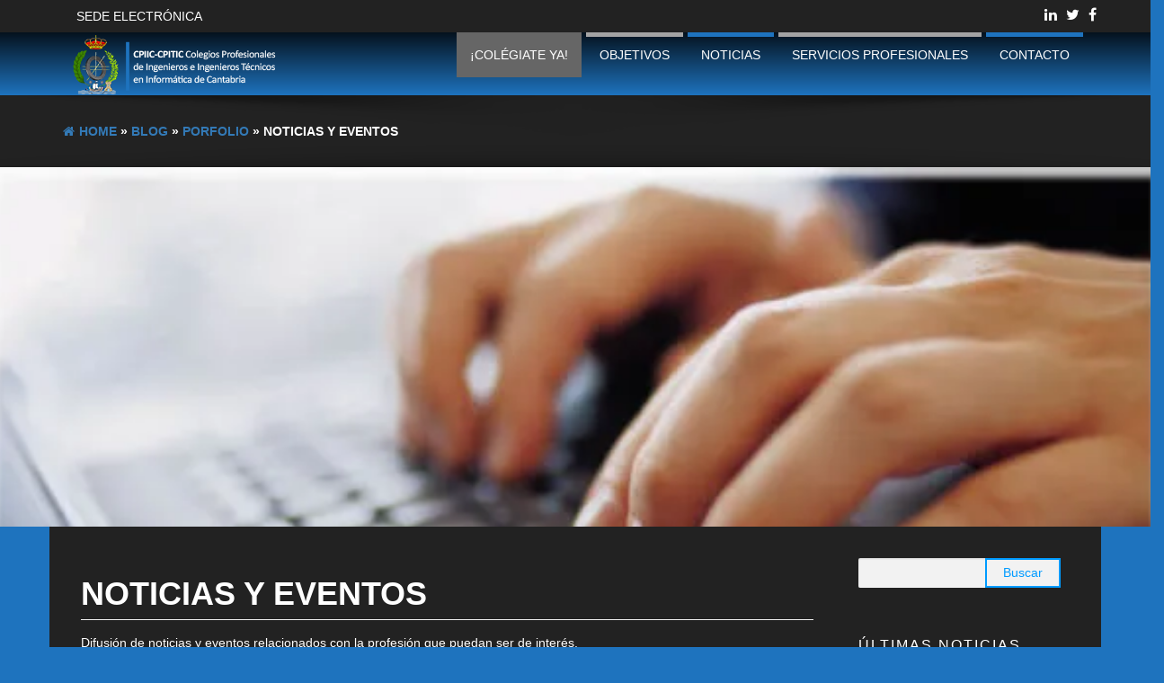

--- FILE ---
content_type: text/html; charset=UTF-8
request_url: https://ingenierosinformaticacantabria.com/portfolio/noticias-y-eventos/
body_size: 10985
content:
<!DOCTYPE html>
<html lang="es">
	<head>
		<meta http-equiv="content-type" content="text/html; charset=UTF-8" />
		<meta http-equiv="X-UA-Compatible" content="IE=edge">
		<meta name="viewport" content="width=device-width, initial-scale=1">
		<link rel="pingback" href="https://ingenierosinformaticacantabria.com/xmlrpc.php" />
		<title>Noticias y eventos &#8211; Colegios Profesionales de Ingenieros e Ingenieros Técnicos en Informática de Cantabria</title>
<meta name='robots' content='max-image-preview:large' />
<link rel='dns-prefetch' href='//www.google.com' />
<link rel='dns-prefetch' href='//stats.wp.com' />
<link rel='dns-prefetch' href='//v0.wordpress.com' />
<link rel='preconnect' href='//i0.wp.com' />
<link rel="alternate" type="application/rss+xml" title="Colegios Profesionales de Ingenieros e Ingenieros Técnicos en Informática de Cantabria &raquo; Feed" href="https://ingenierosinformaticacantabria.com/feed/" />
<link rel="alternate" type="application/rss+xml" title="Colegios Profesionales de Ingenieros e Ingenieros Técnicos en Informática de Cantabria &raquo; Feed de los comentarios" href="https://ingenierosinformaticacantabria.com/comments/feed/" />
<link rel="alternate" type="application/rss+xml" title="Colegios Profesionales de Ingenieros e Ingenieros Técnicos en Informática de Cantabria &raquo; Comentario Noticias y eventos del feed" href="https://ingenierosinformaticacantabria.com/portfolio/noticias-y-eventos/feed/" />
<link rel="alternate" title="oEmbed (JSON)" type="application/json+oembed" href="https://ingenierosinformaticacantabria.com/wp-json/oembed/1.0/embed?url=https%3A%2F%2Fingenierosinformaticacantabria.com%2Fportfolio%2Fnoticias-y-eventos%2F" />
<link rel="alternate" title="oEmbed (XML)" type="text/xml+oembed" href="https://ingenierosinformaticacantabria.com/wp-json/oembed/1.0/embed?url=https%3A%2F%2Fingenierosinformaticacantabria.com%2Fportfolio%2Fnoticias-y-eventos%2F&#038;format=xml" />
<style id='wp-img-auto-sizes-contain-inline-css' type='text/css'>
img:is([sizes=auto i],[sizes^="auto," i]){contain-intrinsic-size:3000px 1500px}
/*# sourceURL=wp-img-auto-sizes-contain-inline-css */
</style>
<style id='wp-emoji-styles-inline-css' type='text/css'>

	img.wp-smiley, img.emoji {
		display: inline !important;
		border: none !important;
		box-shadow: none !important;
		height: 1em !important;
		width: 1em !important;
		margin: 0 0.07em !important;
		vertical-align: -0.1em !important;
		background: none !important;
		padding: 0 !important;
	}
/*# sourceURL=wp-emoji-styles-inline-css */
</style>
<style id='wp-block-library-inline-css' type='text/css'>
:root{--wp-block-synced-color:#7a00df;--wp-block-synced-color--rgb:122,0,223;--wp-bound-block-color:var(--wp-block-synced-color);--wp-editor-canvas-background:#ddd;--wp-admin-theme-color:#007cba;--wp-admin-theme-color--rgb:0,124,186;--wp-admin-theme-color-darker-10:#006ba1;--wp-admin-theme-color-darker-10--rgb:0,107,160.5;--wp-admin-theme-color-darker-20:#005a87;--wp-admin-theme-color-darker-20--rgb:0,90,135;--wp-admin-border-width-focus:2px}@media (min-resolution:192dpi){:root{--wp-admin-border-width-focus:1.5px}}.wp-element-button{cursor:pointer}:root .has-very-light-gray-background-color{background-color:#eee}:root .has-very-dark-gray-background-color{background-color:#313131}:root .has-very-light-gray-color{color:#eee}:root .has-very-dark-gray-color{color:#313131}:root .has-vivid-green-cyan-to-vivid-cyan-blue-gradient-background{background:linear-gradient(135deg,#00d084,#0693e3)}:root .has-purple-crush-gradient-background{background:linear-gradient(135deg,#34e2e4,#4721fb 50%,#ab1dfe)}:root .has-hazy-dawn-gradient-background{background:linear-gradient(135deg,#faaca8,#dad0ec)}:root .has-subdued-olive-gradient-background{background:linear-gradient(135deg,#fafae1,#67a671)}:root .has-atomic-cream-gradient-background{background:linear-gradient(135deg,#fdd79a,#004a59)}:root .has-nightshade-gradient-background{background:linear-gradient(135deg,#330968,#31cdcf)}:root .has-midnight-gradient-background{background:linear-gradient(135deg,#020381,#2874fc)}:root{--wp--preset--font-size--normal:16px;--wp--preset--font-size--huge:42px}.has-regular-font-size{font-size:1em}.has-larger-font-size{font-size:2.625em}.has-normal-font-size{font-size:var(--wp--preset--font-size--normal)}.has-huge-font-size{font-size:var(--wp--preset--font-size--huge)}.has-text-align-center{text-align:center}.has-text-align-left{text-align:left}.has-text-align-right{text-align:right}.has-fit-text{white-space:nowrap!important}#end-resizable-editor-section{display:none}.aligncenter{clear:both}.items-justified-left{justify-content:flex-start}.items-justified-center{justify-content:center}.items-justified-right{justify-content:flex-end}.items-justified-space-between{justify-content:space-between}.screen-reader-text{border:0;clip-path:inset(50%);height:1px;margin:-1px;overflow:hidden;padding:0;position:absolute;width:1px;word-wrap:normal!important}.screen-reader-text:focus{background-color:#ddd;clip-path:none;color:#444;display:block;font-size:1em;height:auto;left:5px;line-height:normal;padding:15px 23px 14px;text-decoration:none;top:5px;width:auto;z-index:100000}html :where(.has-border-color){border-style:solid}html :where([style*=border-top-color]){border-top-style:solid}html :where([style*=border-right-color]){border-right-style:solid}html :where([style*=border-bottom-color]){border-bottom-style:solid}html :where([style*=border-left-color]){border-left-style:solid}html :where([style*=border-width]){border-style:solid}html :where([style*=border-top-width]){border-top-style:solid}html :where([style*=border-right-width]){border-right-style:solid}html :where([style*=border-bottom-width]){border-bottom-style:solid}html :where([style*=border-left-width]){border-left-style:solid}html :where(img[class*=wp-image-]){height:auto;max-width:100%}:where(figure){margin:0 0 1em}html :where(.is-position-sticky){--wp-admin--admin-bar--position-offset:var(--wp-admin--admin-bar--height,0px)}@media screen and (max-width:600px){html :where(.is-position-sticky){--wp-admin--admin-bar--position-offset:0px}}

/*# sourceURL=wp-block-library-inline-css */
</style><style id='global-styles-inline-css' type='text/css'>
:root{--wp--preset--aspect-ratio--square: 1;--wp--preset--aspect-ratio--4-3: 4/3;--wp--preset--aspect-ratio--3-4: 3/4;--wp--preset--aspect-ratio--3-2: 3/2;--wp--preset--aspect-ratio--2-3: 2/3;--wp--preset--aspect-ratio--16-9: 16/9;--wp--preset--aspect-ratio--9-16: 9/16;--wp--preset--color--black: #000000;--wp--preset--color--cyan-bluish-gray: #abb8c3;--wp--preset--color--white: #ffffff;--wp--preset--color--pale-pink: #f78da7;--wp--preset--color--vivid-red: #cf2e2e;--wp--preset--color--luminous-vivid-orange: #ff6900;--wp--preset--color--luminous-vivid-amber: #fcb900;--wp--preset--color--light-green-cyan: #7bdcb5;--wp--preset--color--vivid-green-cyan: #00d084;--wp--preset--color--pale-cyan-blue: #8ed1fc;--wp--preset--color--vivid-cyan-blue: #0693e3;--wp--preset--color--vivid-purple: #9b51e0;--wp--preset--gradient--vivid-cyan-blue-to-vivid-purple: linear-gradient(135deg,rgb(6,147,227) 0%,rgb(155,81,224) 100%);--wp--preset--gradient--light-green-cyan-to-vivid-green-cyan: linear-gradient(135deg,rgb(122,220,180) 0%,rgb(0,208,130) 100%);--wp--preset--gradient--luminous-vivid-amber-to-luminous-vivid-orange: linear-gradient(135deg,rgb(252,185,0) 0%,rgb(255,105,0) 100%);--wp--preset--gradient--luminous-vivid-orange-to-vivid-red: linear-gradient(135deg,rgb(255,105,0) 0%,rgb(207,46,46) 100%);--wp--preset--gradient--very-light-gray-to-cyan-bluish-gray: linear-gradient(135deg,rgb(238,238,238) 0%,rgb(169,184,195) 100%);--wp--preset--gradient--cool-to-warm-spectrum: linear-gradient(135deg,rgb(74,234,220) 0%,rgb(151,120,209) 20%,rgb(207,42,186) 40%,rgb(238,44,130) 60%,rgb(251,105,98) 80%,rgb(254,248,76) 100%);--wp--preset--gradient--blush-light-purple: linear-gradient(135deg,rgb(255,206,236) 0%,rgb(152,150,240) 100%);--wp--preset--gradient--blush-bordeaux: linear-gradient(135deg,rgb(254,205,165) 0%,rgb(254,45,45) 50%,rgb(107,0,62) 100%);--wp--preset--gradient--luminous-dusk: linear-gradient(135deg,rgb(255,203,112) 0%,rgb(199,81,192) 50%,rgb(65,88,208) 100%);--wp--preset--gradient--pale-ocean: linear-gradient(135deg,rgb(255,245,203) 0%,rgb(182,227,212) 50%,rgb(51,167,181) 100%);--wp--preset--gradient--electric-grass: linear-gradient(135deg,rgb(202,248,128) 0%,rgb(113,206,126) 100%);--wp--preset--gradient--midnight: linear-gradient(135deg,rgb(2,3,129) 0%,rgb(40,116,252) 100%);--wp--preset--font-size--small: 13px;--wp--preset--font-size--medium: 20px;--wp--preset--font-size--large: 36px;--wp--preset--font-size--x-large: 42px;--wp--preset--spacing--20: 0.44rem;--wp--preset--spacing--30: 0.67rem;--wp--preset--spacing--40: 1rem;--wp--preset--spacing--50: 1.5rem;--wp--preset--spacing--60: 2.25rem;--wp--preset--spacing--70: 3.38rem;--wp--preset--spacing--80: 5.06rem;--wp--preset--shadow--natural: 6px 6px 9px rgba(0, 0, 0, 0.2);--wp--preset--shadow--deep: 12px 12px 50px rgba(0, 0, 0, 0.4);--wp--preset--shadow--sharp: 6px 6px 0px rgba(0, 0, 0, 0.2);--wp--preset--shadow--outlined: 6px 6px 0px -3px rgb(255, 255, 255), 6px 6px rgb(0, 0, 0);--wp--preset--shadow--crisp: 6px 6px 0px rgb(0, 0, 0);}:where(.is-layout-flex){gap: 0.5em;}:where(.is-layout-grid){gap: 0.5em;}body .is-layout-flex{display: flex;}.is-layout-flex{flex-wrap: wrap;align-items: center;}.is-layout-flex > :is(*, div){margin: 0;}body .is-layout-grid{display: grid;}.is-layout-grid > :is(*, div){margin: 0;}:where(.wp-block-columns.is-layout-flex){gap: 2em;}:where(.wp-block-columns.is-layout-grid){gap: 2em;}:where(.wp-block-post-template.is-layout-flex){gap: 1.25em;}:where(.wp-block-post-template.is-layout-grid){gap: 1.25em;}.has-black-color{color: var(--wp--preset--color--black) !important;}.has-cyan-bluish-gray-color{color: var(--wp--preset--color--cyan-bluish-gray) !important;}.has-white-color{color: var(--wp--preset--color--white) !important;}.has-pale-pink-color{color: var(--wp--preset--color--pale-pink) !important;}.has-vivid-red-color{color: var(--wp--preset--color--vivid-red) !important;}.has-luminous-vivid-orange-color{color: var(--wp--preset--color--luminous-vivid-orange) !important;}.has-luminous-vivid-amber-color{color: var(--wp--preset--color--luminous-vivid-amber) !important;}.has-light-green-cyan-color{color: var(--wp--preset--color--light-green-cyan) !important;}.has-vivid-green-cyan-color{color: var(--wp--preset--color--vivid-green-cyan) !important;}.has-pale-cyan-blue-color{color: var(--wp--preset--color--pale-cyan-blue) !important;}.has-vivid-cyan-blue-color{color: var(--wp--preset--color--vivid-cyan-blue) !important;}.has-vivid-purple-color{color: var(--wp--preset--color--vivid-purple) !important;}.has-black-background-color{background-color: var(--wp--preset--color--black) !important;}.has-cyan-bluish-gray-background-color{background-color: var(--wp--preset--color--cyan-bluish-gray) !important;}.has-white-background-color{background-color: var(--wp--preset--color--white) !important;}.has-pale-pink-background-color{background-color: var(--wp--preset--color--pale-pink) !important;}.has-vivid-red-background-color{background-color: var(--wp--preset--color--vivid-red) !important;}.has-luminous-vivid-orange-background-color{background-color: var(--wp--preset--color--luminous-vivid-orange) !important;}.has-luminous-vivid-amber-background-color{background-color: var(--wp--preset--color--luminous-vivid-amber) !important;}.has-light-green-cyan-background-color{background-color: var(--wp--preset--color--light-green-cyan) !important;}.has-vivid-green-cyan-background-color{background-color: var(--wp--preset--color--vivid-green-cyan) !important;}.has-pale-cyan-blue-background-color{background-color: var(--wp--preset--color--pale-cyan-blue) !important;}.has-vivid-cyan-blue-background-color{background-color: var(--wp--preset--color--vivid-cyan-blue) !important;}.has-vivid-purple-background-color{background-color: var(--wp--preset--color--vivid-purple) !important;}.has-black-border-color{border-color: var(--wp--preset--color--black) !important;}.has-cyan-bluish-gray-border-color{border-color: var(--wp--preset--color--cyan-bluish-gray) !important;}.has-white-border-color{border-color: var(--wp--preset--color--white) !important;}.has-pale-pink-border-color{border-color: var(--wp--preset--color--pale-pink) !important;}.has-vivid-red-border-color{border-color: var(--wp--preset--color--vivid-red) !important;}.has-luminous-vivid-orange-border-color{border-color: var(--wp--preset--color--luminous-vivid-orange) !important;}.has-luminous-vivid-amber-border-color{border-color: var(--wp--preset--color--luminous-vivid-amber) !important;}.has-light-green-cyan-border-color{border-color: var(--wp--preset--color--light-green-cyan) !important;}.has-vivid-green-cyan-border-color{border-color: var(--wp--preset--color--vivid-green-cyan) !important;}.has-pale-cyan-blue-border-color{border-color: var(--wp--preset--color--pale-cyan-blue) !important;}.has-vivid-cyan-blue-border-color{border-color: var(--wp--preset--color--vivid-cyan-blue) !important;}.has-vivid-purple-border-color{border-color: var(--wp--preset--color--vivid-purple) !important;}.has-vivid-cyan-blue-to-vivid-purple-gradient-background{background: var(--wp--preset--gradient--vivid-cyan-blue-to-vivid-purple) !important;}.has-light-green-cyan-to-vivid-green-cyan-gradient-background{background: var(--wp--preset--gradient--light-green-cyan-to-vivid-green-cyan) !important;}.has-luminous-vivid-amber-to-luminous-vivid-orange-gradient-background{background: var(--wp--preset--gradient--luminous-vivid-amber-to-luminous-vivid-orange) !important;}.has-luminous-vivid-orange-to-vivid-red-gradient-background{background: var(--wp--preset--gradient--luminous-vivid-orange-to-vivid-red) !important;}.has-very-light-gray-to-cyan-bluish-gray-gradient-background{background: var(--wp--preset--gradient--very-light-gray-to-cyan-bluish-gray) !important;}.has-cool-to-warm-spectrum-gradient-background{background: var(--wp--preset--gradient--cool-to-warm-spectrum) !important;}.has-blush-light-purple-gradient-background{background: var(--wp--preset--gradient--blush-light-purple) !important;}.has-blush-bordeaux-gradient-background{background: var(--wp--preset--gradient--blush-bordeaux) !important;}.has-luminous-dusk-gradient-background{background: var(--wp--preset--gradient--luminous-dusk) !important;}.has-pale-ocean-gradient-background{background: var(--wp--preset--gradient--pale-ocean) !important;}.has-electric-grass-gradient-background{background: var(--wp--preset--gradient--electric-grass) !important;}.has-midnight-gradient-background{background: var(--wp--preset--gradient--midnight) !important;}.has-small-font-size{font-size: var(--wp--preset--font-size--small) !important;}.has-medium-font-size{font-size: var(--wp--preset--font-size--medium) !important;}.has-large-font-size{font-size: var(--wp--preset--font-size--large) !important;}.has-x-large-font-size{font-size: var(--wp--preset--font-size--x-large) !important;}
/*# sourceURL=global-styles-inline-css */
</style>

<style id='classic-theme-styles-inline-css' type='text/css'>
/*! This file is auto-generated */
.wp-block-button__link{color:#fff;background-color:#32373c;border-radius:9999px;box-shadow:none;text-decoration:none;padding:calc(.667em + 2px) calc(1.333em + 2px);font-size:1.125em}.wp-block-file__button{background:#32373c;color:#fff;text-decoration:none}
/*# sourceURL=/wp-includes/css/classic-themes.min.css */
</style>
<link rel='stylesheet' id='bootstrap-css' href='https://ingenierosinformaticacantabria.com/wp-content/themes/eleganto/css/bootstrap.css?ver=3.3.6' type='text/css' media='all' />
<link rel='stylesheet' id='eleganto-stylesheet-css' href='https://ingenierosinformaticacantabria.com/wp-content/themes/eleganto/style.css?ver=1.2.1' type='text/css' media='all' />
<link rel='stylesheet' id='font-awesome-css' href='https://ingenierosinformaticacantabria.com/wp-content/themes/eleganto/css/font-awesome.min.css?ver=4.7.0' type='text/css' media='all' />
<link rel='stylesheet' id='flexslider-css' href='https://ingenierosinformaticacantabria.com/wp-content/themes/eleganto/css/flexslider.css?ver=2.6.0' type='text/css' media='all' />
<link rel='stylesheet' id='eleganto-portfolio-css-css' href='https://ingenierosinformaticacantabria.com/wp-content/themes/eleganto/css/portfolio.css?ver=1' type='text/css' media='all' />
<style id='jetpack_facebook_likebox-inline-css' type='text/css'>
.widget_facebook_likebox {
	overflow: hidden;
}

/*# sourceURL=https://ingenierosinformaticacantabria.com/wp-content/plugins/jetpack/modules/widgets/facebook-likebox/style.css */
</style>
<script type="text/javascript" src="https://ingenierosinformaticacantabria.com/wp-includes/js/jquery/jquery.min.js?ver=3.7.1" id="jquery-core-js"></script>
<script type="text/javascript" src="https://ingenierosinformaticacantabria.com/wp-includes/js/jquery/jquery-migrate.min.js?ver=3.4.1" id="jquery-migrate-js"></script>
<link rel="https://api.w.org/" href="https://ingenierosinformaticacantabria.com/wp-json/" /><link rel="alternate" title="JSON" type="application/json" href="https://ingenierosinformaticacantabria.com/wp-json/wp/v2/portfolio/627" /><link rel="EditURI" type="application/rsd+xml" title="RSD" href="https://ingenierosinformaticacantabria.com/xmlrpc.php?rsd" />
<meta name="generator" content="WordPress 6.9" />
<link rel="canonical" href="https://ingenierosinformaticacantabria.com/portfolio/noticias-y-eventos/" />
	<style>img#wpstats{display:none}</style>
		<style type="text/css" id="custom-background-css">
body.custom-background { background-color: #1e73be; }
</style>
	
<!-- Jetpack Open Graph Tags -->
<meta property="og:type" content="article" />
<meta property="og:title" content="Noticias y eventos" />
<meta property="og:url" content="https://ingenierosinformaticacantabria.com/portfolio/noticias-y-eventos/" />
<meta property="og:description" content="Actualidad informativa" />
<meta property="article:published_time" content="2016-08-09T20:16:57+00:00" />
<meta property="article:modified_time" content="2019-08-20T19:20:10+00:00" />
<meta property="og:site_name" content="Colegios Profesionales de Ingenieros e Ingenieros Técnicos en Informática de Cantabria" />
<meta property="og:image" content="https://i0.wp.com/ingenierosinformaticacantabria.com/wp-content/uploads/2014/01/cursos-informc3a1tica.jpg?fit=600%2C395&#038;ssl=1" />
<meta property="og:image:width" content="600" />
<meta property="og:image:height" content="395" />
<meta property="og:image:alt" content="" />
<meta property="og:locale" content="es_ES" />
<meta name="twitter:text:title" content="Noticias y eventos" />
<meta name="twitter:image" content="https://i0.wp.com/ingenierosinformaticacantabria.com/wp-content/uploads/2014/01/cursos-informc3a1tica.jpg?fit=600%2C395&#038;ssl=1&#038;w=640" />
<meta name="twitter:card" content="summary_large_image" />

<!-- End Jetpack Open Graph Tags -->
<link rel="icon" href="https://i0.wp.com/ingenierosinformaticacantabria.com/wp-content/uploads/2017/01/cropped-LogoPage.png?fit=32%2C32&#038;ssl=1" sizes="32x32" />
<link rel="icon" href="https://i0.wp.com/ingenierosinformaticacantabria.com/wp-content/uploads/2017/01/cropped-LogoPage.png?fit=192%2C192&#038;ssl=1" sizes="192x192" />
<link rel="apple-touch-icon" href="https://i0.wp.com/ingenierosinformaticacantabria.com/wp-content/uploads/2017/01/cropped-LogoPage.png?fit=180%2C180&#038;ssl=1" />
<meta name="msapplication-TileImage" content="https://i0.wp.com/ingenierosinformaticacantabria.com/wp-content/uploads/2017/01/cropped-LogoPage.png?fit=270%2C270&#038;ssl=1" />
<style id="kirki-inline-styles">#carousel_section .section, #main-navigation .nav a.nav-carousel_section:after, #carousel_section .sub-title span{background-color:#1E73BE;}#carousel_section .border-top, #carousel_section .border-bottom{border-color:#1E73BE;}#carousel_section .section, #carousel_section .section a, #main-navigation .nav a.nav-carousel_section:hover, #main-navigation .nav a.nav-carousel_section.active{color:#ffffff;}#carousel_section .sub-title:before{background-color:#ffffff;}#blog_section .section, #main-navigation .nav a.nav-blog_section:after, #blog_section .sub-title span{background-color:#1E73BE;}#blog_section .border-top, #blog_section .border-bottom{border-color:#1E73BE;}#blog_section .section, #blog_section .section a, #main-navigation .nav a.nav-blog_section:hover, #main-navigation .nav a.nav-blog_section.active{color:#ffffff;}#blog_section .sub-title:before{background-color:#ffffff;}#portfolio_section .section, #main-navigation .nav a.nav-portfolio_section:after, #portfolio_section .sub-title span{background-color:#A4A4A4;}#portfolio_section .border-top, #portfolio_section .border-bottom{border-color:#A4A4A4;}#portfolio_section .section, #portfolio_section .section a, #main-navigation .nav a.nav-portfolio_section:hover, #main-navigation .nav a.nav-portfolio_section.active{color:#ffffff;}#portfolio_section .sub-title:before{background-color:#ffffff;}#testimonial_section .section, #main-navigation .nav a.nav-testimonial_section:after, #testimonial_section .sub-title span{background-color:#009BFF;}#testimonial_section .border-top, #testimonial_section .border-bottom{border-color:#009BFF;}#testimonial_section .section, #testimonial_section .section a, #main-navigation .nav a.nav-testimonial_section:hover, #main-navigation .nav a.nav-testimonial_section.active{color:#ffffff;}#testimonial_section .sub-title:before{background-color:#ffffff;}#contact_section .intro .prlx{background-color:#1E73BE;}#contact_section .section, #main-navigation .nav a.nav-contact_section:after, #contact_section .sub-title span{background-color:#1E73BE;}#contact_section .border-top, #contact_section .border-bottom{border-color:#1E73BE;}#contact_section .section, #contact_section .section a, #main-navigation .nav a.nav-contact_section:hover, #main-navigation .nav a.nav-contact_section.active{color:#ffffff;}#contact_section .sub-title:before{background-color:#ffffff;}#image_section .intro .prlx{background-color:#1E73BE;}#image_section .section, #main-navigation .nav a.nav-image_section:after, #image_section .sub-title span{background-color:#A4A4A4;}#image_section .border-top, #image_section .border-bottom{border-color:#A4A4A4;}#image_section .section, #image_section .section a, #main-navigation .nav a.nav-image_section:hover, #main-navigation .nav a.nav-image_section.active{color:#ffffff;}#image_section .sub-title:before{background-color:#ffffff;}</style>	</head>
	<body id="blog" class="wp-singular portfolio-template-default single single-portfolio postid-627 custom-background wp-custom-logo wp-theme-eleganto smooth-scroll-on">


	<div class="rsrc-top-menu ">
		<div class="container">
	        <nav id="site-navigation" class="navbar navbar-inverse" role="navigation">    
									<div class="navbar-header">
						<button type="button" class="navbar-toggle collapsed" data-toggle="collapse" data-target="#top-navbar" aria-expanded="false" aria-controls="navbar">
							<span class="sr-only">Toggle navigation</span>
							<span class="icon-bar top-bar"></span>
							<span class="icon-bar middle-bar"></span>
							<span class="icon-bar bottom-bar"></span>
						</button>
						<div class="visible-xs navbar-brand">Menu</div>
					</div>
													<div class="top-section nav navbar-nav navbar-right">
								<div class="social-links">
			<ul>
				<li><a href="https://www.facebook.com/ColProfIngInfCan/" target="_blank"><i class="fa fa-facebook"></i></a></li><li><a href="https://twitter.com/COIICAN" target="_blank"><i class="fa fa-twitter"></i></a></li><li><a href="https://www.linkedin.com/company/colegios-profesionales-ingenieros-inform%C3%A1tica-cantabria/?viewAsMember=true" target="_blank"><i class="fa fa-linkedin"></i></a></li>			</ul>
		</div><!-- .social-links -->
		                 
					</div>
								<div id="top-navbar" class="collapse navbar-collapse navbar-1-collapse"><ul id="menu-menu-superior" class="nav navbar-nav"><li id="menu-item-1458" class="menu-item menu-item-type-custom menu-item-object-custom menu-item-1458"><a title="Sede Electrónica" href="https://www.marcocal.com/0030procesos.php?prid=inicio&#038;organizacion=CPIIC_CPITIC">Sede Electrónica</a></li>
</ul></div>	        </nav>
		</div>
	</div>

 			 
	<div class="rsrc-main-menu">
		<div class="container">     
			<nav id="main-navigation" class="navbar navbar-inverse" role="navigation">                    
									<div class="rsrc-header-img navbar-brand">
						<a href="https://ingenierosinformaticacantabria.com/" class="custom-logo-link" rel="home"><img width="240" height="70" src="https://i0.wp.com/ingenierosinformaticacantabria.com/wp-content/uploads/2017/01/cropped-LogoWeb-1.png?fit=240%2C70&amp;ssl=1" class="custom-logo" alt="Colegios Profesionales de Ingenieros e Ingenieros Técnicos en Informática de Cantabria" decoding="async" data-attachment-id="699" data-permalink="https://ingenierosinformaticacantabria.com/2017/03/29/acto-de-presentacion-cpiic-cpitic-viernes-28-de-abril/cropped-logoweb-1-png/" data-orig-file="https://i0.wp.com/ingenierosinformaticacantabria.com/wp-content/uploads/2017/01/cropped-LogoWeb-1.png?fit=240%2C70&amp;ssl=1" data-orig-size="240,70" data-comments-opened="1" data-image-meta="{&quot;aperture&quot;:&quot;0&quot;,&quot;credit&quot;:&quot;&quot;,&quot;camera&quot;:&quot;&quot;,&quot;caption&quot;:&quot;&quot;,&quot;created_timestamp&quot;:&quot;0&quot;,&quot;copyright&quot;:&quot;&quot;,&quot;focal_length&quot;:&quot;0&quot;,&quot;iso&quot;:&quot;0&quot;,&quot;shutter_speed&quot;:&quot;0&quot;,&quot;title&quot;:&quot;&quot;,&quot;orientation&quot;:&quot;0&quot;}" data-image-title="cropped-LogoWeb-1.png" data-image-description="&lt;p&gt;https://ingenierosinformaticacantabria.com/wp-content/uploads/2017/01/cropped-LogoWeb-1.png&lt;/p&gt;
" data-image-caption="" data-medium-file="https://i0.wp.com/ingenierosinformaticacantabria.com/wp-content/uploads/2017/01/cropped-LogoWeb-1.png?fit=240%2C70&amp;ssl=1" data-large-file="https://i0.wp.com/ingenierosinformaticacantabria.com/wp-content/uploads/2017/01/cropped-LogoWeb-1.png?fit=240%2C70&amp;ssl=1" /></a>					</div>
								 
					<div class="navbar-header">
						<button type="button" class="navbar-toggle collapsed" data-toggle="collapse" data-target="#main-navigation-inner" aria-expanded="false" aria-controls="navbar">
							<span class="sr-only">
								Toggle navigation							</span>                            
							<span class="icon-bar top-bar"></span>
							<span class="icon-bar middle-bar"></span>
							<span class="icon-bar bottom-bar"></span>                     
						</button>                    
					</div>
					<div class="collapse navbar-collapse navbar-2-collapse" id="main-navigation-inner">      
						<ul class="nav navbar-nav navbar-right"> 
								<li>
									<a class="nav-come-on" href="/2019/08/07/a-colegiarse/">¡Colégiate ya!</a>
								</li>
																				      
																		<li>
																					<a class="nav-image_section" href="https://ingenierosinformaticacantabria.com/#image_section">Objetivos</a>
																		</li>
												       
																				      
																		<li>
																					<a class="nav-blog_section" href="https://ingenierosinformaticacantabria.com/#blog_section">Noticias</a>
																		</li>
												       
																				      
																		<li>
																					<a class="nav-portfolio_section" href="https://ingenierosinformaticacantabria.com/#portfolio_section">Servicios profesionales</a>
																		</li>
												       
																				      
																		<li>
																					<a class="nav-contact_section" href="https://ingenierosinformaticacantabria.com/#contact_section">Contacto</a>
																		</li>
												       
							 	       
						</ul>    
					</div>
					<!-- /.navbar-collapse -->
							</nav>
		</div>
	</div>

<div class="container-fluid rsrc-container" role="main">



<div id="breadcrumbs"><div class="breadcrumbs-inner text-left container"><span><a href="https://ingenierosinformaticacantabria.com"><i class="fa fa-home"></i><span>Home</span></a></span> &raquo;  <span><a href="https://ingenierosinformaticacantabria.com/blog-coican/"><span>Blog</span></a></span> &raquo;  <span><a href="https://ingenierosinformaticacantabria.com/portfolio/">Porfolio</a></span>  &raquo;  Noticias y eventos</div></div> 

<!-- start content container -->
                                
	<div class="single-thumbnail row"><img width="600" height="395" src="https://i0.wp.com/ingenierosinformaticacantabria.com/wp-content/uploads/2014/01/cursos-informc3a1tica.jpg?resize=600%2C395&amp;ssl=1" class="attachment-eleganto-single size-eleganto-single wp-post-image" alt="" decoding="async" fetchpriority="high" srcset="https://i0.wp.com/ingenierosinformaticacantabria.com/wp-content/uploads/2014/01/cursos-informc3a1tica.jpg?w=600&amp;ssl=1 600w, https://i0.wp.com/ingenierosinformaticacantabria.com/wp-content/uploads/2014/01/cursos-informc3a1tica.jpg?resize=300%2C198&amp;ssl=1 300w" sizes="(max-width: 600px) 100vw, 600px" data-attachment-id="148" data-permalink="https://ingenierosinformaticacantabria.com/2014/01/22/los-profesionales-reclaman-la-regulacion-de-la-informatica/cursos-informc3a1tica/" data-orig-file="https://i0.wp.com/ingenierosinformaticacantabria.com/wp-content/uploads/2014/01/cursos-informc3a1tica.jpg?fit=600%2C395&amp;ssl=1" data-orig-size="600,395" data-comments-opened="1" data-image-meta="{&quot;aperture&quot;:&quot;0&quot;,&quot;credit&quot;:&quot;&quot;,&quot;camera&quot;:&quot;&quot;,&quot;caption&quot;:&quot;&quot;,&quot;created_timestamp&quot;:&quot;0&quot;,&quot;copyright&quot;:&quot;&quot;,&quot;focal_length&quot;:&quot;0&quot;,&quot;iso&quot;:&quot;0&quot;,&quot;shutter_speed&quot;:&quot;0&quot;,&quot;title&quot;:&quot;&quot;,&quot;orientation&quot;:&quot;0&quot;}" data-image-title="cursos-informc3a1tica" data-image-description="" data-image-caption="" data-medium-file="https://i0.wp.com/ingenierosinformaticacantabria.com/wp-content/uploads/2014/01/cursos-informc3a1tica.jpg?fit=300%2C198&amp;ssl=1" data-large-file="https://i0.wp.com/ingenierosinformaticacantabria.com/wp-content/uploads/2014/01/cursos-informc3a1tica.jpg?fit=600%2C395&amp;ssl=1" /></div>                                     
	<div class="clear"></div>                            
     
<!-- start content container -->
<div class="row container rsrc-content">    
	    
	    
	<article class="col-md-9 rsrc-main">        
		                                       
				<div class="rsrc-post-content post-627 portfolio type-portfolio status-publish has-post-thumbnail hentry">                            
					<header>                              
						<h1 class="entry-title page-header">
							Noticias y eventos						</h1>                              
						                            
					</header>                                                                                      
					<div class="entry-content">
						<p><span class="im">Difusión de noticias y eventos relacionados con la profesión que puedan ser de interés.</span></p>
					</div>   
					<div id="custom-box"></div>                         
					                                                        
										                            
						<div class="post-navigation row">
							<div class="post-previous col-md-6"><a href="https://ingenierosinformaticacantabria.com/portfolio/visados-peritajes-informaticos/" rel="prev"><span class="meta-nav">Previous:</span> Lista de peritos informáticos</a></div>
							<div class="post-next col-md-6"><a href="https://ingenierosinformaticacantabria.com/portfolio/firmado-convenio-con-aerocamaras-2/" rel="next"><span class="meta-nav">Next:</span> Firmado Convenio con Aerocámaras</a></div>
						</div>                          
					                            
											<!-- Start Related Posts -->
<!-- End Related Posts -->
										                               
						<div class="postauthor-container">
	<!--<div class="postauthor-title">
		<h4><?/*php _e( 'About The Author', 'eleganto' ); */?></h4>
	</div>
	<div class="postauthor-content">	
		<?/*php echo get_avatar( get_the_author_meta( 'email' ), '100' ); */?>
		<h5 class="vcard"><span class="fn"><?/*php the_author_posts_link(); */?></span></h5>
		<p></*?php the_author_meta( 'description' ) ?></p>
	</div>	-->
</div> 
					                            
						<div class="clear"></div>
	<div class="rsrc-comments">
		<a name="comments"></a>
						<div class="well">	<div id="respond" class="comment-respond">
		<h3 id="reply-title" class="comment-reply-title">Deja una respuesta <small><a rel="nofollow" id="cancel-comment-reply-link" href="/portfolio/noticias-y-eventos/#respond" style="display:none;">Cancelar la respuesta</a></small></h3><p class="must-log-in">Lo siento, debes estar <a href="https://ingenierosinformaticacantabria.com/wp-login.php?redirect_to=https%3A%2F%2Fingenierosinformaticacantabria.com%2Fportfolio%2Fnoticias-y-eventos%2F">conectado</a> para publicar un comentario.</p>	</div><!-- #respond -->
	</div>
					</div>
                         
				</div>        
			        
		    
	</article>     
	    
		<aside id="sidebar" class="col-md-3" role="complementary">
		<div id="search-2" class="widget widget_search"><form role="search" method="get" id="searchform" class="searchform" action="https://ingenierosinformaticacantabria.com/">
				<div>
					<label class="screen-reader-text" for="s">Buscar:</label>
					<input type="text" value="" name="s" id="s" />
					<input type="submit" id="searchsubmit" value="Buscar" />
				</div>
			</form></div>
		<div id="recent-posts-2" class="widget widget_recent_entries">
		<h3 class="widget-title">Últimas noticias</h3>
		<ul>
											<li>
					<a href="https://ingenierosinformaticacantabria.com/2025/05/14/convocatoria-asamblea-general-ordinaria-2025-cpitic/">Convocatoria ASAMBLEA GENERAL ORDINARIA 2025 CPITIC</a>
									</li>
											<li>
					<a href="https://ingenierosinformaticacantabria.com/2025/05/14/convocatoria-asamblea-general-ordinaria-2025-cpiic/">Convocatoria ASAMBLEA GENERAL ORDINARIA 2025 CPIIC</a>
									</li>
											<li>
					<a href="https://ingenierosinformaticacantabria.com/2025/05/02/asamblea-general-extraordinaria-consejo-general-de-colegios-profesionales-de-ingenieria-informatica-26-04-25/">Asamblea General Extraordinaria Consejo General de Colegios Profesionales de Ingeniería Informática 26/04/25</a>
									</li>
											<li>
					<a href="https://ingenierosinformaticacantabria.com/2025/02/16/toma-de-posesion-de-la-nueva-rectora-de-la-universidad-de-cantabria/">Toma de posesión de la nueva rectora de la Universidad de Cantabria </a>
									</li>
											<li>
					<a href="https://ingenierosinformaticacantabria.com/2024/06/02/convocatoria-asamblea-general-ordinaria-cpitic-26-06-2024/">Convocatoria Asamblea General Ordinaria CPITIC 26/06/2024</a>
									</li>
					</ul>

		</div><div id="facebook-likebox-2" class="widget widget_facebook_likebox">		<div id="fb-root"></div>
		<div class="fb-page" data-href="https://www.facebook.com/ColProfIngInfCan/" data-width="340"  data-height="580" data-hide-cover="false" data-show-facepile="true" data-tabs="timeline" data-hide-cta="false" data-small-header="false">
		<div class="fb-xfbml-parse-ignore"><blockquote cite="https://www.facebook.com/ColProfIngInfCan/"><a href="https://www.facebook.com/ColProfIngInfCan/"></a></blockquote></div>
		</div>
		</div><div id="twitter_timeline-2" class="widget widget_twitter_timeline"><a class="twitter-timeline" data-height="400" data-theme="dark" data-border-color="#e8e8e8" data-tweet-limit="3" data-lang="ES" data-partner="jetpack" data-chrome="nofooter noborders" href="https://twitter.com/COIICAN" href="https://twitter.com/COIICAN">Mis tuits</a></div>	</aside>
</div>
<!-- end content container --><!-- end content container -->

	<div class="row rsrc-footer-menu">
		<div class="container">
			<nav id="footer-navigation" class="navbar navbar-inverse" role="navigation">
				<a class="navbar-brand" href="https://ingenierosinformaticacantabria.com/" title="Colegios Profesionales de Ingenieros e Ingenieros Técnicos en Informática de Cantabria" rel="home">Colegios Profesionales de Ingenieros e Ingenieros Técnicos en Informática de Cantabria</a>
				<div class="navbar-header">
					<button type="button" class="navbar-toggle collapsed" data-toggle="collapse" data-target="#footer-navbar" aria-expanded="false" aria-controls="navbar">
						<span class="sr-only">Toggle navigation</span>
						<span class="icon-bar top-bar"></span>
						<span class="icon-bar middle-bar"></span>
						<span class="icon-bar bottom-bar"></span>
					</button>
				</div>

				<div id="footer-navbar" class="collapse navbar-collapse navbar-3-collapse navbar-right"><ul id="menu-menu-inferior" class="nav navbar-nav"><li id="menu-item-1218" class="menu-item menu-item-type-custom menu-item-object-custom menu-item-1218"><a title="Sede Electrónica" href="https://www.marcocal.com/0030procesos.php?prid=inicio&#038;organizacion=CPIIC_CPITIC">Sede Electrónica</a></li>
<li id="menu-item-1219" class="menu-item menu-item-type-taxonomy menu-item-object-category menu-item-1219"><a title="Asambleas" href="https://ingenierosinformaticacantabria.com/category/asambleas/">Asambleas</a></li>
<li id="menu-item-1220" class="menu-item menu-item-type-taxonomy menu-item-object-category menu-item-1220"><a title="Juntas" href="https://ingenierosinformaticacantabria.com/category/juntas/">Juntas</a></li>
<li id="menu-item-1222" class="menu-item menu-item-type-taxonomy menu-item-object-category menu-item-1222"><a title="Artículos" href="https://ingenierosinformaticacantabria.com/category/articulos/">Artículos</a></li>
<li id="menu-item-1221" class="menu-item menu-item-type-taxonomy menu-item-object-category menu-item-1221"><a title="Noticias" href="https://ingenierosinformaticacantabria.com/category/noticias/">Noticias</a></li>
</ul></div>			</nav>
		</div>    
	</div>

<footer id="colophon" class="rsrc-footer" role="contentinfo">
	<div class="container">  
		<div class="row rsrc-author-credits">
							<div class="footer-socials text-center">
							<div class="social-links">
			<ul>
				<li><a href="https://www.facebook.com/ColProfIngInfCan/" target="_blank"><i class="fa fa-facebook"></i></a></li><li><a href="https://twitter.com/COIICAN" target="_blank"><i class="fa fa-twitter"></i></a></li><li><a href="https://www.linkedin.com/company/colegios-profesionales-ingenieros-inform%C3%A1tica-cantabria/?viewAsMember=true" target="_blank"><i class="fa fa-linkedin"></i></a></li>			</ul>
		</div><!-- .social-links -->
		                 
				</div>
						<p class="text-center">
				Powered by <a href="https://wordpress.org/">WordPress</a>				<span class="sep"> | </span>
				<a href="http://themes4wp.com/theme/eleganto" title="Free Business WordPress Theme">Eleganto</a> by Themes4WP				<br>
				<a href="https://ingenierosinformaticacantabria.com/relacion-actividades-de-tratamiento-cpiic-cpitic/">Relación Actividades de Tratamiento - CPIIC/CPITIC </a>
			</p> 
		</div>
	</div>       
</footer> 
<p id="back-top">
	<a href="#top"><span></span></a>
</p>
<!-- end main container -->
</div>
<!-- Google Analytics Local by Webcraftic Local Google Analytics -->
<script>
(function(i,s,o,g,r,a,m){i['GoogleAnalyticsObject']=r;i[r]=i[r]||function(){
            (i[r].q=i[r].q||[]).push(arguments)},i[r].l=1*new Date();a=s.createElement(o),
            m=s.getElementsByTagName(o)[0];a.async=1;a.src=g;m.parentNode.insertBefore(a,m)
            })(window,document,'script','https://ingenierosinformaticacantabria.com/wp-content/uploads/wga-cache/local-ga.js','ga');
ga('create', 'UA-91514130-1', 'auto');
ga('send', 'pageview');
</script>
<!-- end Google Analytics Local by Webcraftic Local Google Analytics -->
<script type="speculationrules">
{"prefetch":[{"source":"document","where":{"and":[{"href_matches":"/*"},{"not":{"href_matches":["/wp-*.php","/wp-admin/*","/wp-content/uploads/*","/wp-content/*","/wp-content/plugins/*","/wp-content/themes/eleganto/*","/*\\?(.+)"]}},{"not":{"selector_matches":"a[rel~=\"nofollow\"]"}},{"not":{"selector_matches":".no-prefetch, .no-prefetch a"}}]},"eagerness":"conservative"}]}
</script>
<script type="text/javascript" id="google-invisible-recaptcha-js-before">
/* <![CDATA[ */
var renderInvisibleReCaptcha = function() {

    for (var i = 0; i < document.forms.length; ++i) {
        var form = document.forms[i];
        var holder = form.querySelector('.inv-recaptcha-holder');

        if (null === holder) continue;
		holder.innerHTML = '';

         (function(frm){
			var cf7SubmitElm = frm.querySelector('.wpcf7-submit');
            var holderId = grecaptcha.render(holder,{
                'sitekey': '6LdIPacUAAAAAGMnRFUZMDiMf0yTN-JHgh0FaVTO', 'size': 'invisible', 'badge' : 'inline',
                'callback' : function (recaptchaToken) {
					if((null !== cf7SubmitElm) && (typeof jQuery != 'undefined')){jQuery(frm).submit();grecaptcha.reset(holderId);return;}
					 HTMLFormElement.prototype.submit.call(frm);
                },
                'expired-callback' : function(){grecaptcha.reset(holderId);}
            });

			if(null !== cf7SubmitElm && (typeof jQuery != 'undefined') ){
				jQuery(cf7SubmitElm).off('click').on('click', function(clickEvt){
					clickEvt.preventDefault();
					grecaptcha.execute(holderId);
				});
			}
			else
			{
				frm.onsubmit = function (evt){evt.preventDefault();grecaptcha.execute(holderId);};
			}


        })(form);
    }
};

//# sourceURL=google-invisible-recaptcha-js-before
/* ]]> */
</script>
<script type="text/javascript" async defer src="https://www.google.com/recaptcha/api.js?onload=renderInvisibleReCaptcha&amp;render=explicit&amp;hl=es" id="google-invisible-recaptcha-js"></script>
<script type="text/javascript" src="https://ingenierosinformaticacantabria.com/wp-content/themes/eleganto/js/bootstrap.min.js?ver=3.3.6" id="bootstrap-js"></script>
<script type="text/javascript" src="https://ingenierosinformaticacantabria.com/wp-content/themes/eleganto/js/customscript.js?ver=1.2.1" id="eleganto-theme-js-js"></script>
<script type="text/javascript" src="https://ingenierosinformaticacantabria.com/wp-content/themes/eleganto/js/sticky-menu.js?ver=1" id="eleganto-menu-sticky-js"></script>
<script type="text/javascript" src="https://ingenierosinformaticacantabria.com/wp-content/themes/eleganto/js/jquery.flexslider-min.js?ver=2.6.1" id="flexslider-js"></script>
<script type="text/javascript" src="https://ingenierosinformaticacantabria.com/wp-content/themes/eleganto/js/isotope.pkgd.min.js?ver=3.0.2" id="isotope-js"></script>
<script type="text/javascript" src="https://ingenierosinformaticacantabria.com/wp-content/themes/eleganto/js/imagesloaded.pkgd.min.js?ver=4.4.1" id="imagesLoaded-js"></script>
<script type="text/javascript" src="https://ingenierosinformaticacantabria.com/wp-content/themes/eleganto/js/jquery.imageScroll.min.js?ver=0.2.3" id="smooothscroll-js"></script>
<script type="text/javascript" id="jetpack-facebook-embed-js-extra">
/* <![CDATA[ */
var jpfbembed = {"appid":"249643311490","locale":"es_ES"};
//# sourceURL=jetpack-facebook-embed-js-extra
/* ]]> */
</script>
<script type="text/javascript" src="https://ingenierosinformaticacantabria.com/wp-content/plugins/jetpack/_inc/build/facebook-embed.min.js?ver=15.4" id="jetpack-facebook-embed-js"></script>
<script type="text/javascript" id="jetpack-stats-js-before">
/* <![CDATA[ */
_stq = window._stq || [];
_stq.push([ "view", {"v":"ext","blog":"121509651","post":"627","tz":"1","srv":"ingenierosinformaticacantabria.com","j":"1:15.4"} ]);
_stq.push([ "clickTrackerInit", "121509651", "627" ]);
//# sourceURL=jetpack-stats-js-before
/* ]]> */
</script>
<script type="text/javascript" src="https://stats.wp.com/e-202604.js" id="jetpack-stats-js" defer="defer" data-wp-strategy="defer"></script>
<script type="text/javascript" src="https://ingenierosinformaticacantabria.com/wp-content/plugins/jetpack/_inc/build/twitter-timeline.min.js?ver=4.0.0" id="jetpack-twitter-timeline-js"></script>
<script id="wp-emoji-settings" type="application/json">
{"baseUrl":"https://s.w.org/images/core/emoji/17.0.2/72x72/","ext":".png","svgUrl":"https://s.w.org/images/core/emoji/17.0.2/svg/","svgExt":".svg","source":{"concatemoji":"https://ingenierosinformaticacantabria.com/wp-includes/js/wp-emoji-release.min.js?ver=6.9"}}
</script>
<script type="module">
/* <![CDATA[ */
/*! This file is auto-generated */
const a=JSON.parse(document.getElementById("wp-emoji-settings").textContent),o=(window._wpemojiSettings=a,"wpEmojiSettingsSupports"),s=["flag","emoji"];function i(e){try{var t={supportTests:e,timestamp:(new Date).valueOf()};sessionStorage.setItem(o,JSON.stringify(t))}catch(e){}}function c(e,t,n){e.clearRect(0,0,e.canvas.width,e.canvas.height),e.fillText(t,0,0);t=new Uint32Array(e.getImageData(0,0,e.canvas.width,e.canvas.height).data);e.clearRect(0,0,e.canvas.width,e.canvas.height),e.fillText(n,0,0);const a=new Uint32Array(e.getImageData(0,0,e.canvas.width,e.canvas.height).data);return t.every((e,t)=>e===a[t])}function p(e,t){e.clearRect(0,0,e.canvas.width,e.canvas.height),e.fillText(t,0,0);var n=e.getImageData(16,16,1,1);for(let e=0;e<n.data.length;e++)if(0!==n.data[e])return!1;return!0}function u(e,t,n,a){switch(t){case"flag":return n(e,"\ud83c\udff3\ufe0f\u200d\u26a7\ufe0f","\ud83c\udff3\ufe0f\u200b\u26a7\ufe0f")?!1:!n(e,"\ud83c\udde8\ud83c\uddf6","\ud83c\udde8\u200b\ud83c\uddf6")&&!n(e,"\ud83c\udff4\udb40\udc67\udb40\udc62\udb40\udc65\udb40\udc6e\udb40\udc67\udb40\udc7f","\ud83c\udff4\u200b\udb40\udc67\u200b\udb40\udc62\u200b\udb40\udc65\u200b\udb40\udc6e\u200b\udb40\udc67\u200b\udb40\udc7f");case"emoji":return!a(e,"\ud83e\u1fac8")}return!1}function f(e,t,n,a){let r;const o=(r="undefined"!=typeof WorkerGlobalScope&&self instanceof WorkerGlobalScope?new OffscreenCanvas(300,150):document.createElement("canvas")).getContext("2d",{willReadFrequently:!0}),s=(o.textBaseline="top",o.font="600 32px Arial",{});return e.forEach(e=>{s[e]=t(o,e,n,a)}),s}function r(e){var t=document.createElement("script");t.src=e,t.defer=!0,document.head.appendChild(t)}a.supports={everything:!0,everythingExceptFlag:!0},new Promise(t=>{let n=function(){try{var e=JSON.parse(sessionStorage.getItem(o));if("object"==typeof e&&"number"==typeof e.timestamp&&(new Date).valueOf()<e.timestamp+604800&&"object"==typeof e.supportTests)return e.supportTests}catch(e){}return null}();if(!n){if("undefined"!=typeof Worker&&"undefined"!=typeof OffscreenCanvas&&"undefined"!=typeof URL&&URL.createObjectURL&&"undefined"!=typeof Blob)try{var e="postMessage("+f.toString()+"("+[JSON.stringify(s),u.toString(),c.toString(),p.toString()].join(",")+"));",a=new Blob([e],{type:"text/javascript"});const r=new Worker(URL.createObjectURL(a),{name:"wpTestEmojiSupports"});return void(r.onmessage=e=>{i(n=e.data),r.terminate(),t(n)})}catch(e){}i(n=f(s,u,c,p))}t(n)}).then(e=>{for(const n in e)a.supports[n]=e[n],a.supports.everything=a.supports.everything&&a.supports[n],"flag"!==n&&(a.supports.everythingExceptFlag=a.supports.everythingExceptFlag&&a.supports[n]);var t;a.supports.everythingExceptFlag=a.supports.everythingExceptFlag&&!a.supports.flag,a.supports.everything||((t=a.source||{}).concatemoji?r(t.concatemoji):t.wpemoji&&t.twemoji&&(r(t.twemoji),r(t.wpemoji)))});
//# sourceURL=https://ingenierosinformaticacantabria.com/wp-includes/js/wp-emoji-loader.min.js
/* ]]> */
</script>
</body>
</html>

--- FILE ---
content_type: text/plain
request_url: https://www.google-analytics.com/j/collect?v=1&_v=j102&a=1288776875&t=pageview&_s=1&dl=https%3A%2F%2Fingenierosinformaticacantabria.com%2Fportfolio%2Fnoticias-y-eventos%2F&ul=en-us%40posix&dt=Noticias%20y%20eventos%20%E2%80%93%20Colegios%20Profesionales%20de%20Ingenieros%20e%20Ingenieros%20T%C3%A9cnicos%20en%20Inform%C3%A1tica%20de%20Cantabria&sr=1280x720&vp=1280x720&_u=IEBAAEABAAAAACAAI~&jid=1753697202&gjid=719544861&cid=1814452573.1769373516&tid=UA-91514130-1&_gid=1969394119.1769373516&_r=1&_slc=1&z=1658488326
body_size: -292
content:
2,cG-LZ7F7679EK